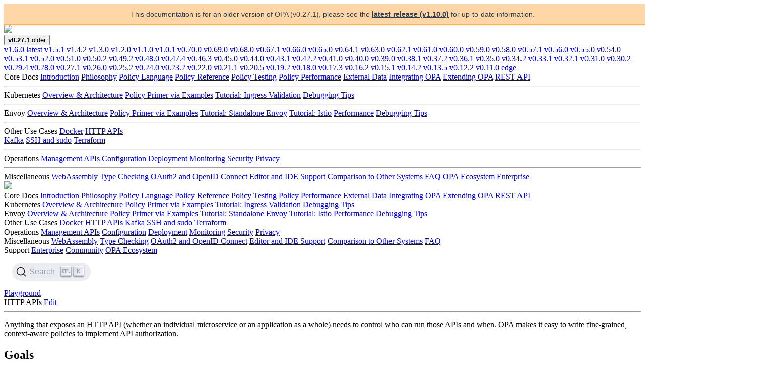

--- FILE ---
content_type: text/html; charset=UTF-8
request_url: https://v0-27-1--opa-docs.netlify.app/http-api-authorization/
body_size: 9568
content:
<!doctype html><html lang=en><head><meta charset=utf-8><meta http-equiv=x-ua-compatible content="IE=edge"><meta name=viewport content="initial-scale=1,maximum-scale=1,user-scalable=no"><meta name=description content="Policy-based control for cloud native environments"><meta property="og:title" content="HTTP APIs"><meta property="og:type" content="documentation"><meta property="og:url" content="/docs/v0.27.1/http-api-authorization/"><meta property="og:locale" content="en_US"><meta property="og:site_name" content="Open Policy Agent"><meta property="og:description" content="Policy-based control for cloud native environments"><meta name=og:type content="article"><meta name=og:image content="/img/logos/opa-horizontal-color.png"><meta name=og:image:alt content="Open Policy Agent project logo"><meta name=og:image:type content="image/png"><meta name=twitter:card content="summary"><meta name=twitter:site content="@OpenPolicyAgent"><meta name=twitter:creator content="@OpenPolicyAgent"><link rel="shortcut icon" href=/favicon.png type=image/x-icon><meta name=docsearch:language content="en"><meta name=docsearch:version content="v0.27.1"><meta name=generator content="Hugo 0.113.0"><title>Open Policy Agent | HTTP APIs</title><link rel=stylesheet href=https://cdnjs.cloudflare.com/ajax/libs/tocbot/4.7.0/tocbot.css><link rel=stylesheet href=/css/style.6bfc8ac65b350366ac556d88070754f8cd75095d9358a81278335facc4ec7e64.css integrity="sha256-a/yKxls1A2asVW2IBwdU+M11CV2TWKgSeDNfrMTsfmQ="><link rel=stylesheet href=https://cdn.jsdelivr.net/npm/@docsearch/css@3></head><body><div class=dashboard-wrapper><div class=dashboard><div class="dashboard-panel left has-background-white-bis is-hidden-touch"><div class="dashboard-panel-header has-text-centered"><div class=dashboard-panel-header-logo><a href=https://openpolicyagent.org><img src=/img/logos/opa-horizontal-color.png></a></div><div class="dropdown is-left"><div class=dropdown-trigger><button class="button is-dark" aria-haspopup=true aria-controls=dropdown-menu>
<span><strong>v0.27.1</strong></span>
<span class="tag latest-tag is-danger is-small has-text-weight-bold">older</span>
<span class="icon is-small"><i class="fas fa-angle-down" aria-hidden=true></i></span></button></div><div class=dropdown-menu><div class="dropdown-content has-text-left"><a href=https://v1-6-0--opa-docs.netlify.app/ class=dropdown-item>v1.6.0
<span class="tag latest-tag is-success is-small has-text-weight-bold">latest</span></a>
<a href=https://v1-5-1--opa-docs.netlify.app/ class=dropdown-item>v1.5.1</a>
<a href=https://v1-4-2--opa-docs.netlify.app/ class=dropdown-item>v1.4.2</a>
<a href=https://v1-3-0--opa-docs.netlify.app/ class=dropdown-item>v1.3.0</a>
<a href=https://v1-2-0--opa-docs.netlify.app/ class=dropdown-item>v1.2.0</a>
<a href=https://v1-1-0--opa-docs.netlify.app/ class=dropdown-item>v1.1.0</a>
<a href=https://v1-0-1--opa-docs.netlify.app/ class=dropdown-item>v1.0.1</a>
<a href=https://v0-70-0--opa-docs.netlify.app/ class=dropdown-item>v0.70.0</a>
<a href=https://v0-69-0--opa-docs.netlify.app/ class=dropdown-item>v0.69.0</a>
<a href=https://v0-68-0--opa-docs.netlify.app/ class=dropdown-item>v0.68.0</a>
<a href=https://v0-67-1--opa-docs.netlify.app/ class=dropdown-item>v0.67.1</a>
<a href=https://v0-66-0--opa-docs.netlify.app/ class=dropdown-item>v0.66.0</a>
<a href=https://v0-65-0--opa-docs.netlify.app/ class=dropdown-item>v0.65.0</a>
<a href=https://v0-64-1--opa-docs.netlify.app/ class=dropdown-item>v0.64.1</a>
<a href=https://v0-63-0--opa-docs.netlify.app/ class=dropdown-item>v0.63.0</a>
<a href=https://v0-62-1--opa-docs.netlify.app/ class=dropdown-item>v0.62.1</a>
<a href=https://v0-61-0--opa-docs.netlify.app/ class=dropdown-item>v0.61.0</a>
<a href=https://v0-60-0--opa-docs.netlify.app/ class=dropdown-item>v0.60.0</a>
<a href=https://v0-59-0--opa-docs.netlify.app/ class=dropdown-item>v0.59.0</a>
<a href=https://v0-58-0--opa-docs.netlify.app/ class=dropdown-item>v0.58.0</a>
<a href=https://v0-57-1--opa-docs.netlify.app/ class=dropdown-item>v0.57.1</a>
<a href=https://v0-56-0--opa-docs.netlify.app/ class=dropdown-item>v0.56.0</a>
<a href=https://v0-55-0--opa-docs.netlify.app/ class=dropdown-item>v0.55.0</a>
<a href=https://v0-54-0--opa-docs.netlify.app/ class=dropdown-item>v0.54.0</a>
<a href=https://v0-53-1--opa-docs.netlify.app/ class=dropdown-item>v0.53.1</a>
<a href=https://v0-52-0--opa-docs.netlify.app/ class=dropdown-item>v0.52.0</a>
<a href=https://v0-51-0--opa-docs.netlify.app/ class=dropdown-item>v0.51.0</a>
<a href=https://v0-50-2--opa-docs.netlify.app/ class=dropdown-item>v0.50.2</a>
<a href=https://v0-49-2--opa-docs.netlify.app/ class=dropdown-item>v0.49.2</a>
<a href=https://v0-48-0--opa-docs.netlify.app/ class=dropdown-item>v0.48.0</a>
<a href=https://v0-47-4--opa-docs.netlify.app/ class=dropdown-item>v0.47.4</a>
<a href=https://v0-46-3--opa-docs.netlify.app/ class=dropdown-item>v0.46.3</a>
<a href=https://v0-45-0--opa-docs.netlify.app/ class=dropdown-item>v0.45.0</a>
<a href=https://v0-44-0--opa-docs.netlify.app/ class=dropdown-item>v0.44.0</a>
<a href=https://v0-43-1--opa-docs.netlify.app/ class=dropdown-item>v0.43.1</a>
<a href=https://v0-42-2--opa-docs.netlify.app/ class=dropdown-item>v0.42.2</a>
<a href=https://v0-41-0--opa-docs.netlify.app/ class=dropdown-item>v0.41.0</a>
<a href=https://v0-40-0--opa-docs.netlify.app/ class=dropdown-item>v0.40.0</a>
<a href=https://v0-39-0--opa-docs.netlify.app/ class=dropdown-item>v0.39.0</a>
<a href=https://v0-38-1--opa-docs.netlify.app/ class=dropdown-item>v0.38.1</a>
<a href=https://v0-37-2--opa-docs.netlify.app/ class=dropdown-item>v0.37.2</a>
<a href=https://v0-36-1--opa-docs.netlify.app/ class=dropdown-item>v0.36.1</a>
<a href=https://v0-35-0--opa-docs.netlify.app/ class=dropdown-item>v0.35.0</a>
<a href=https://v0-34-2--opa-docs.netlify.app/ class=dropdown-item>v0.34.2</a>
<a href=https://v0-33-1--opa-docs.netlify.app/ class=dropdown-item>v0.33.1</a>
<a href=https://v0-32-1--opa-docs.netlify.app/ class=dropdown-item>v0.32.1</a>
<a href=https://v0-31-0--opa-docs.netlify.app/ class=dropdown-item>v0.31.0</a>
<a href=https://v0-30-2--opa-docs.netlify.app/ class=dropdown-item>v0.30.2</a>
<a href=https://v0-29-4--opa-docs.netlify.app/ class=dropdown-item>v0.29.4</a>
<a href=https://v0-28-0--opa-docs.netlify.app/ class=dropdown-item>v0.28.0</a>
<a href=https://v0-27-1--opa-docs.netlify.app/ class=dropdown-item>v0.27.1</a>
<a href=https://v0-26-0--opa-docs.netlify.app/ class=dropdown-item>v0.26.0</a>
<a href=https://v0-25-2--opa-docs.netlify.app/ class=dropdown-item>v0.25.2</a>
<a href=https://v0-24-0--opa-docs.netlify.app/ class=dropdown-item>v0.24.0</a>
<a href=https://v0-23-2--opa-docs.netlify.app/ class=dropdown-item>v0.23.2</a>
<a href=https://v0-22-0--opa-docs.netlify.app/ class=dropdown-item>v0.22.0</a>
<a href=https://v0-21-1--opa-docs.netlify.app/ class=dropdown-item>v0.21.1</a>
<a href=https://v0-20-5--opa-docs.netlify.app/ class=dropdown-item>v0.20.5</a>
<a href=https://v0-19-2--opa-docs.netlify.app/ class=dropdown-item>v0.19.2</a>
<a href=https://v0-18-0--opa-docs.netlify.app/ class=dropdown-item>v0.18.0</a>
<a href=https://v0-17-3--opa-docs.netlify.app/ class=dropdown-item>v0.17.3</a>
<a href=https://v0-16-2--opa-docs.netlify.app/ class=dropdown-item>v0.16.2</a>
<a href=https://v0-15-1--opa-docs.netlify.app/ class=dropdown-item>v0.15.1</a>
<a href=https://v0-14-2--opa-docs.netlify.app/ class=dropdown-item>v0.14.2</a>
<a href=https://v0-13-5--opa-docs.netlify.app/ class=dropdown-item>v0.13.5</a>
<a href=https://v0-12-2--opa-docs.netlify.app/ class=dropdown-item>v0.12.2</a>
<a href=https://v0-11-0--opa-docs.netlify.app/ class=dropdown-item>v0.11.0</a>
<a href=https://www.openpolicyagent.org/docs/edge/ class=dropdown-item>edge</a></div></div></div></div><div class="dashboard-panel-content is-scrollable"><span class=docs-nav-title>Core Docs</span>
<a class=docs-nav-item href=/docs/v0.27.1>Introduction</a>
<a class=docs-nav-item href=/docs/v0.27.1/philosophy/>Philosophy</a>
<a class=docs-nav-item href=/docs/v0.27.1/policy-language/>Policy Language</a>
<a class=docs-nav-item href=/docs/v0.27.1/policy-reference/>Policy Reference</a>
<a class=docs-nav-item href=/docs/v0.27.1/policy-testing/>Policy Testing</a>
<a class=docs-nav-item href=/docs/v0.27.1/policy-performance/>Policy Performance</a>
<a class=docs-nav-item href=/docs/v0.27.1/external-data/>External Data</a>
<a class=docs-nav-item href=/docs/v0.27.1/integration/>Integrating OPA</a>
<a class=docs-nav-item href=/docs/v0.27.1/extensions/>Extending OPA</a>
<a class=docs-nav-item href=/docs/v0.27.1/rest-api/>REST API</a><hr class=docs-nav-hr><span class=docs-nav-title>Kubernetes</span>
<a class=docs-nav-item href=/docs/v0.27.1/kubernetes-introduction/>Overview & Architecture</a>
<a class=docs-nav-item href=/docs/v0.27.1/kubernetes-primer/>Policy Primer via Examples</a>
<a class=docs-nav-item href=/docs/v0.27.1/kubernetes-tutorial/>Tutorial: Ingress Validation</a>
<a class=docs-nav-item href=/docs/v0.27.1/kubernetes-debugging/>Debugging Tips</a><hr class=docs-nav-hr><span class=docs-nav-title>Envoy</span>
<a class=docs-nav-item href=/docs/v0.27.1/envoy-introduction/>Overview & Architecture</a>
<a class=docs-nav-item href=/docs/v0.27.1/envoy-primer/>Policy Primer via Examples</a>
<a class=docs-nav-item href=/docs/v0.27.1/envoy-tutorial-standalone-envoy/>Tutorial: Standalone Envoy</a>
<a class=docs-nav-item href=/docs/v0.27.1/envoy-tutorial-istio/>Tutorial: Istio</a>
<a class=docs-nav-item href=/docs/v0.27.1/envoy-performance/>Performance</a>
<a class=docs-nav-item href=/docs/v0.27.1/envoy-debugging/>Debugging Tips</a><hr class=docs-nav-hr><span class=docs-nav-title>Other Use Cases</span>
<a class=docs-nav-item href=/docs/v0.27.1/docker-authorization/>Docker</a>
<a class="docs-nav-item is-active" href=/docs/v0.27.1/http-api-authorization/>HTTP APIs</a><div class=toc></div><a class=docs-nav-item href=/docs/v0.27.1/kafka-authorization/>Kafka</a>
<a class=docs-nav-item href=/docs/v0.27.1/ssh-and-sudo-authorization/>SSH and sudo</a>
<a class=docs-nav-item href=/docs/v0.27.1/terraform/>Terraform</a><hr class=docs-nav-hr><span class=docs-nav-title>Operations</span>
<a class=docs-nav-item href=/docs/v0.27.1/management/>Management APIs</a>
<a class=docs-nav-item href=/docs/v0.27.1/configuration/>Configuration</a>
<a class=docs-nav-item href=/docs/v0.27.1/deployments/>Deployment</a>
<a class=docs-nav-item href=/docs/v0.27.1/monitoring/>Monitoring</a>
<a class=docs-nav-item href=/docs/v0.27.1/security/>Security</a>
<a class=docs-nav-item href=/docs/v0.27.1/privacy/>Privacy</a><hr class=docs-nav-hr><span class=docs-nav-title>Miscellaneous</span>
<a class=docs-nav-item href=/docs/v0.27.1/wasm/>WebAssembly</a>
<a class=docs-nav-item href=/docs/v0.27.1/schemas/>Type Checking</a>
<a class=docs-nav-item href=/docs/v0.27.1/oauth-oidc/>OAuth2 and OpenID Connect</a>
<a class=docs-nav-item href=/docs/v0.27.1/editor-and-ide-support/>Editor and IDE Support</a>
<a class=docs-nav-item href=/docs/v0.27.1/comparison-to-other-systems/>Comparison to Other Systems</a>
<a class=docs-nav-item href=/docs/v0.27.1/faq/>FAQ</a>
<a class=docs-nav-item href=/ecosystem>OPA Ecosystem</a>
<a class=docs-nav-item href=/support>Enterprise</a></div></div><div class="dashboard-main is-scrollable"><nav class="navbar is-primary"><div class="navbar-brand is-hidden-desktop"><a class=navbar-item href><img src=/img/logos/opa-icon-white.png></a>
<a role=button class="navbar-burger burger" aria-label=menu aria-expanded=false data-target=mobile-menu><span aria-hidden=true></span>
<span aria-hidden=true></span>
<span aria-hidden=true></span></a></div><div class="navbar-menu is-hidden-desktop" id=mobile-menu><div class=navbar-start><span class="navbar-item is-size-5 has-text-weight-light is-uppercase">Core Docs</span>
<a class=navbar-item href=/docs/v0.27.1/>Introduction</a>
<a class=navbar-item href=/docs/v0.27.1/philosophy/>Philosophy</a>
<a class=navbar-item href=/docs/v0.27.1/policy-language/>Policy Language</a>
<a class=navbar-item href=/docs/v0.27.1/policy-reference/>Policy Reference</a>
<a class=navbar-item href=/docs/v0.27.1/policy-testing/>Policy Testing</a>
<a class=navbar-item href=/docs/v0.27.1/policy-performance/>Policy Performance</a>
<a class=navbar-item href=/docs/v0.27.1/external-data/>External Data</a>
<a class=navbar-item href=/docs/v0.27.1/integration/>Integrating OPA</a>
<a class=navbar-item href=/docs/v0.27.1/extensions/>Extending OPA</a>
<a class=navbar-item href=/docs/v0.27.1/rest-api/>REST API</a><br><span class="navbar-item is-size-5 has-text-weight-light is-uppercase">Kubernetes</span>
<a class=navbar-item href=/docs/v0.27.1/kubernetes-introduction/>Overview & Architecture</a>
<a class=navbar-item href=/docs/v0.27.1/kubernetes-primer/>Policy Primer via Examples</a>
<a class=navbar-item href=/docs/v0.27.1/kubernetes-tutorial/>Tutorial: Ingress Validation</a>
<a class=navbar-item href=/docs/v0.27.1/kubernetes-debugging/>Debugging Tips</a><br><span class="navbar-item is-size-5 has-text-weight-light is-uppercase">Envoy</span>
<a class=navbar-item href=/docs/v0.27.1/envoy-introduction/>Overview & Architecture</a>
<a class=navbar-item href=/docs/v0.27.1/envoy-primer/>Policy Primer via Examples</a>
<a class=navbar-item href=/docs/v0.27.1/envoy-tutorial-standalone-envoy/>Tutorial: Standalone Envoy</a>
<a class=navbar-item href=/docs/v0.27.1/envoy-tutorial-istio/>Tutorial: Istio</a>
<a class=navbar-item href=/docs/v0.27.1/envoy-performance/>Performance</a>
<a class=navbar-item href=/docs/v0.27.1/envoy-debugging/>Debugging Tips</a><br><span class="navbar-item is-size-5 has-text-weight-light is-uppercase">Other Use Cases</span>
<a class=navbar-item href=/docs/v0.27.1/docker-authorization/>Docker</a>
<a class=navbar-item href=/docs/v0.27.1/http-api-authorization/>HTTP APIs</a>
<a class=navbar-item href=/docs/v0.27.1/kafka-authorization/>Kafka</a>
<a class=navbar-item href=/docs/v0.27.1/ssh-and-sudo-authorization/>SSH and sudo</a>
<a class=navbar-item href=/docs/v0.27.1/terraform/>Terraform</a><br><span class="navbar-item is-size-5 has-text-weight-light is-uppercase">Operations</span>
<a class=navbar-item href=/docs/v0.27.1/management/>Management APIs</a>
<a class=navbar-item href=/docs/v0.27.1/configuration/>Configuration</a>
<a class=navbar-item href=/docs/v0.27.1/deployments/>Deployment</a>
<a class=navbar-item href=/docs/v0.27.1/monitoring/>Monitoring</a>
<a class=navbar-item href=/docs/v0.27.1/security/>Security</a>
<a class=navbar-item href=/docs/v0.27.1/privacy/>Privacy</a><br><span class="navbar-item is-size-5 has-text-weight-light is-uppercase">Miscellaneous</span>
<a class=navbar-item href=/docs/v0.27.1/wasm/>WebAssembly</a>
<a class=navbar-item href=/docs/v0.27.1/schemas/>Type Checking</a>
<a class=navbar-item href=/docs/v0.27.1/oauth-oidc/>OAuth2 and OpenID Connect</a>
<a class=navbar-item href=/docs/v0.27.1/editor-and-ide-support/>Editor and IDE Support</a>
<a class=navbar-item href=/docs/v0.27.1/comparison-to-other-systems/>Comparison to Other Systems</a>
<a class=navbar-item href=/docs/v0.27.1/faq/>FAQ</a><br><span class="navbar-item is-size-5 has-text-weight-light is-uppercase">Support</span>
<a class=navbar-item href=/support>Enterprise</a>
<a class=navbar-item href=/community>Community</a>
<a class=navbar-item href=/ecosystem>OPA Ecosystem</a></div><div class=navbar-end><div class=navbar-item><div class=buttons><a class="button is-primary" href=https://github.com/open-policy-agent/opa target=_blank><span class="icon has-text-white-bis"><i class="fab fa-github"></i></span></a>
<a class="button is-primary" href=https://github.com/open-policy-agent/feedback/discussions target=_blank><span class="icon has-text-white-bis"><i class="fas fa-comments"></i></span></a>
<a class="button is-primary" href=https://twitter.com/OpenPolicyAgent target=_blank><span class="icon has-text-white-bis"><i class="fab fa-twitter"></i></span></a>
<a class="button is-primary" href=https://blog.openpolicyagent.org target=_blank><span class="icon has-text-white-bis"><i class="fab fa-medium"></i></span></a>
<a class="button is-primary" href=https://inviter.co/opa target=_blank><span class="icon has-text-white-bis"><i class="fab fa-slack"></i></span></a></div></div></div></div><div class=navbar-menu><div class=navbar-end><div class=navbar-item><p class="control has-icons-right"><div id=docsearch></div><span class="icon is-small is-right"><icon></span></p></div><div class=navbar-item><a class="button is-success has-text-weight-semibold" href=https://play.openpolicyagent.org/ target=_blank title=Playground>Playground</a></div><a class=navbar-item href=https://github.com/open-policy-agent/opa target=_blank title=GitHub><span class="icon has-text-white-bis"><i class="fab fa-github"></i></span></a>
<a class=navbar-item href=https://github.com/open-policy-agent/feedback/discussions target=_blank title="GitHub Discussions"><span class="icon has-text-white-bis"><i class="fas fa-comments"></i></span></a>
<a class=navbar-item href=https://twitter.com/OpenPolicyAgent target=_blank title=Twitter><span class="icon has-text-white-bis"><i class="fab fa-twitter"></i></span></a>
<a class=navbar-item href=https://blog.openpolicyagent.org target=_blank title=Medium><span class="icon has-text-white-bis"><i class="fab fa-medium"></i></span></a>
<a class=navbar-item href=https://inviter.co/opa target=_blank title=Slack><span class="icon has-text-white-bis"><i class="fab fa-slack"></i></span></a></div></div></nav><article class=article><div class=container><section class=hero><div class=hero-body><span class="title is-size-1 is-size-2-mobile">HTTP APIs</span>
<span class="icon has-text-white-bis is-size-4 is-size-5-mobile icon-edit"><a href=https://github.com/open-policy-agent/opa/edit/main/docs/content/http-api-authorization.md target=_blank><i class="fab fa-github"></i>
<span>Edit</span></a></span><hr></div></section><section class=section><div class=content><p>Anything that exposes an HTTP API (whether an individual microservice or an application as a whole) needs to control who can run those APIs and when. OPA makes it easy to write fine-grained, context-aware policies to implement API authorization.</p><h2 id=goals>Goals</h2><p>In this tutorial, you&rsquo;ll use a simple HTTP web server that accepts any HTTP GET
request that you issue and echoes the OPA decision back as text. Both OPA and
the web server will be run as containers.</p><p>For this tutorial, our desired policy is:</p><ul><li>People can see their own salaries (<code>GET /finance/salary/{user}</code> is permitted for <code>{user}</code>)</li><li>A manager can see their direct reports&rsquo; salaries (<code>GET /finance/salary/{user}</code> is permitted for <code>{user}</code>&rsquo;s manager)</li></ul><h2 id=prerequisites>Prerequisites</h2><p>This tutorial requires <a href=https://docs.docker.com/compose/install/>Docker Compose</a> to run a demo web server along with OPA.</p><h2 id=steps>Steps</h2><h3 id=1-bootstrap-the-tutorial-environment-using-docker-compose>1. Bootstrap the tutorial environment using Docker Compose.</h3><p>First, create a <code>docker-compose.yml</code> file that runs OPA and the demo web server.</p><p><strong>docker-compose.yml</strong>:</p><div class=highlight><pre tabindex=0 style=background-color:#f8f8f8;-moz-tab-size:4;-o-tab-size:4;tab-size:4><code class=language-yaml data-lang=yaml><span style=display:flex><span><span style=color:#204a87;font-weight:700>version</span><span style=color:#000;font-weight:700>:</span><span style=color:#f8f8f8;text-decoration:underline> </span><span style=color:#4e9a06>&#39;2&#39;</span><span style=color:#f8f8f8;text-decoration:underline>
</span></span></span><span style=display:flex><span><span style=color:#f8f8f8;text-decoration:underline></span><span style=color:#204a87;font-weight:700>services</span><span style=color:#000;font-weight:700>:</span><span style=color:#f8f8f8;text-decoration:underline>
</span></span></span><span style=display:flex><span><span style=color:#f8f8f8;text-decoration:underline>  </span><span style=color:#204a87;font-weight:700>opa</span><span style=color:#000;font-weight:700>:</span><span style=color:#f8f8f8;text-decoration:underline>
</span></span></span><span style=display:flex><span><span style=color:#f8f8f8;text-decoration:underline>    </span><span style=color:#204a87;font-weight:700>image</span><span style=color:#000;font-weight:700>:</span><span style=color:#f8f8f8;text-decoration:underline> </span><span style=color:#000>openpolicyagent/opa:0.27.1</span><span style=color:#f8f8f8;text-decoration:underline>
</span></span></span><span style=display:flex><span><span style=color:#f8f8f8;text-decoration:underline>    </span><span style=color:#204a87;font-weight:700>ports</span><span style=color:#000;font-weight:700>:</span><span style=color:#f8f8f8;text-decoration:underline>
</span></span></span><span style=display:flex><span><span style=color:#f8f8f8;text-decoration:underline>      </span>- <span style=color:#0000cf;font-weight:700>8181</span><span style=color:#000;font-weight:700>:</span><span style=color:#0000cf;font-weight:700>8181</span><span style=color:#f8f8f8;text-decoration:underline>
</span></span></span><span style=display:flex><span><span style=color:#f8f8f8;text-decoration:underline>    </span><span style=color:#8f5902;font-style:italic># WARNING: OPA is NOT running with an authorization policy configured. This</span><span style=color:#f8f8f8;text-decoration:underline>
</span></span></span><span style=display:flex><span><span style=color:#f8f8f8;text-decoration:underline>    </span><span style=color:#8f5902;font-style:italic># means that clients can read and write policies in OPA. If you are</span><span style=color:#f8f8f8;text-decoration:underline>
</span></span></span><span style=display:flex><span><span style=color:#f8f8f8;text-decoration:underline>    </span><span style=color:#8f5902;font-style:italic># deploying OPA in an insecure environment, be sure to configure</span><span style=color:#f8f8f8;text-decoration:underline>
</span></span></span><span style=display:flex><span><span style=color:#f8f8f8;text-decoration:underline>    </span><span style=color:#8f5902;font-style:italic># authentication and authorization on the daemon. See the Security page for</span><span style=color:#f8f8f8;text-decoration:underline>
</span></span></span><span style=display:flex><span><span style=color:#f8f8f8;text-decoration:underline>    </span><span style=color:#8f5902;font-style:italic># details: https://www.openpolicyagent.org/docs/security.html.</span><span style=color:#f8f8f8;text-decoration:underline>
</span></span></span><span style=display:flex><span><span style=color:#f8f8f8;text-decoration:underline>    </span><span style=color:#204a87;font-weight:700>command</span><span style=color:#000;font-weight:700>:</span><span style=color:#f8f8f8;text-decoration:underline>
</span></span></span><span style=display:flex><span><span style=color:#f8f8f8;text-decoration:underline>      </span>- <span style=color:#4e9a06>&#34;run&#34;</span><span style=color:#f8f8f8;text-decoration:underline>
</span></span></span><span style=display:flex><span><span style=color:#f8f8f8;text-decoration:underline>      </span>- <span style=color:#4e9a06>&#34;--server&#34;</span><span style=color:#f8f8f8;text-decoration:underline>
</span></span></span><span style=display:flex><span><span style=color:#f8f8f8;text-decoration:underline>      </span>- <span style=color:#4e9a06>&#34;--log-format=json-pretty&#34;</span><span style=color:#f8f8f8;text-decoration:underline>
</span></span></span><span style=display:flex><span><span style=color:#f8f8f8;text-decoration:underline>      </span>- <span style=color:#4e9a06>&#34;--set=decision_logs.console=true&#34;</span><span style=color:#f8f8f8;text-decoration:underline>
</span></span></span><span style=display:flex><span><span style=color:#f8f8f8;text-decoration:underline>  </span><span style=color:#204a87;font-weight:700>api_server</span><span style=color:#000;font-weight:700>:</span><span style=color:#f8f8f8;text-decoration:underline>
</span></span></span><span style=display:flex><span><span style=color:#f8f8f8;text-decoration:underline>    </span><span style=color:#204a87;font-weight:700>image</span><span style=color:#000;font-weight:700>:</span><span style=color:#f8f8f8;text-decoration:underline> </span><span style=color:#000>openpolicyagent/demo-restful-api:0.2</span><span style=color:#f8f8f8;text-decoration:underline>
</span></span></span><span style=display:flex><span><span style=color:#f8f8f8;text-decoration:underline>    </span><span style=color:#204a87;font-weight:700>ports</span><span style=color:#000;font-weight:700>:</span><span style=color:#f8f8f8;text-decoration:underline>
</span></span></span><span style=display:flex><span><span style=color:#f8f8f8;text-decoration:underline>      </span>- <span style=color:#0000cf;font-weight:700>5000</span><span style=color:#000;font-weight:700>:</span><span style=color:#0000cf;font-weight:700>5000</span><span style=color:#f8f8f8;text-decoration:underline>
</span></span></span><span style=display:flex><span><span style=color:#f8f8f8;text-decoration:underline>    </span><span style=color:#204a87;font-weight:700>environment</span><span style=color:#000;font-weight:700>:</span><span style=color:#f8f8f8;text-decoration:underline>
</span></span></span><span style=display:flex><span><span style=color:#f8f8f8;text-decoration:underline>      </span>- <span style=color:#000>OPA_ADDR=http://opa:8181</span><span style=color:#f8f8f8;text-decoration:underline>
</span></span></span><span style=display:flex><span><span style=color:#f8f8f8;text-decoration:underline>      </span>- <span style=color:#000>POLICY_PATH=/v1/data/httpapi/authz</span><span style=color:#f8f8f8;text-decoration:underline>
</span></span></span></code></pre></div><p>Then run <code>docker-compose</code> to pull and run the containers.</p><div class=highlight><pre tabindex=0 style=background-color:#f8f8f8;-moz-tab-size:4;-o-tab-size:4;tab-size:4><code class=language-shell data-lang=shell><span style=display:flex><span>docker-compose -f docker-compose.yml up
</span></span></code></pre></div><p>Every time the demo web server receives an HTTP request, it
asks OPA to decide whether an HTTP API is authorized or not
using a single RESTful API call. An example code is <a href=https://github.com/open-policy-agent/contrib/blob/master/api_authz/docker/echo_server.py>here</a>,
but the crux of the (Python) code is shown below.</p><div class=highlight><pre tabindex=0 style=background-color:#f8f8f8;-moz-tab-size:4;-o-tab-size:4;tab-size:4><code class=language-python data-lang=python><span style=display:flex><span>
</span></span><span style=display:flex><span><span style=color:#8f5902;font-style:italic># Grab basic information. We assume user is passed on a form.</span>
</span></span><span style=display:flex><span><span style=color:#000>http_api_user</span> <span style=color:#ce5c00;font-weight:700>=</span> <span style=color:#000>request</span><span style=color:#ce5c00;font-weight:700>.</span><span style=color:#000>form</span><span style=color:#000;font-weight:700>[</span><span style=color:#4e9a06>&#39;user&#39;</span><span style=color:#000;font-weight:700>]</span>
</span></span><span style=display:flex><span>
</span></span><span style=display:flex><span><span style=color:#8f5902;font-style:italic># Get the path as a list (removing leading and trailing /)</span>
</span></span><span style=display:flex><span><span style=color:#8f5902;font-style:italic># Example: &#34;/finance/salary/&#34; will become [&#34;finance&#34;, &#34;salary&#34;]</span>
</span></span><span style=display:flex><span><span style=color:#000>http_api_path_list</span> <span style=color:#ce5c00;font-weight:700>=</span> <span style=color:#000>request</span><span style=color:#ce5c00;font-weight:700>.</span><span style=color:#000>path</span><span style=color:#ce5c00;font-weight:700>.</span><span style=color:#000>strip</span><span style=color:#000;font-weight:700>(</span><span style=color:#4e9a06>&#34;/&#34;</span><span style=color:#000;font-weight:700>)</span><span style=color:#ce5c00;font-weight:700>.</span><span style=color:#000>split</span><span style=color:#000;font-weight:700>(</span><span style=color:#4e9a06>&#34;/&#34;</span><span style=color:#000;font-weight:700>)</span>
</span></span><span style=display:flex><span>
</span></span><span style=display:flex><span><span style=color:#000>input_dict</span> <span style=color:#ce5c00;font-weight:700>=</span> <span style=color:#000;font-weight:700>{</span>  <span style=color:#8f5902;font-style:italic># create input to hand to OPA</span>
</span></span><span style=display:flex><span>    <span style=color:#4e9a06>&#34;input&#34;</span><span style=color:#000;font-weight:700>:</span> <span style=color:#000;font-weight:700>{</span>
</span></span><span style=display:flex><span>        <span style=color:#4e9a06>&#34;user&#34;</span><span style=color:#000;font-weight:700>:</span> <span style=color:#000>http_api_user</span><span style=color:#000;font-weight:700>,</span>
</span></span><span style=display:flex><span>        <span style=color:#4e9a06>&#34;path&#34;</span><span style=color:#000;font-weight:700>:</span> <span style=color:#000>http_api_path_list</span><span style=color:#000;font-weight:700>,</span> <span style=color:#8f5902;font-style:italic># Ex: [&#34;finance&#34;, &#34;salary&#34;, &#34;alice&#34;]</span>
</span></span><span style=display:flex><span>        <span style=color:#4e9a06>&#34;method&#34;</span><span style=color:#000;font-weight:700>:</span> <span style=color:#000>request</span><span style=color:#ce5c00;font-weight:700>.</span><span style=color:#000>method</span>  <span style=color:#8f5902;font-style:italic># HTTP verb, e.g. GET, POST, PUT, ...</span>
</span></span><span style=display:flex><span>    <span style=color:#000;font-weight:700>}</span>
</span></span><span style=display:flex><span><span style=color:#000;font-weight:700>}</span>
</span></span><span style=display:flex><span><span style=color:#8f5902;font-style:italic># ask OPA for a policy decision</span>
</span></span><span style=display:flex><span><span style=color:#8f5902;font-style:italic># (in reality OPA URL would be constructed from environment)</span>
</span></span><span style=display:flex><span><span style=color:#000>rsp</span> <span style=color:#ce5c00;font-weight:700>=</span> <span style=color:#000>requests</span><span style=color:#ce5c00;font-weight:700>.</span><span style=color:#000>post</span><span style=color:#000;font-weight:700>(</span><span style=color:#4e9a06>&#34;http://127.0.0.1:8181/v1/data/httpapi/authz&#34;</span><span style=color:#000;font-weight:700>,</span> <span style=color:#000>json</span><span style=color:#ce5c00;font-weight:700>=</span><span style=color:#000>input_dict</span><span style=color:#000;font-weight:700>)</span>
</span></span><span style=display:flex><span><span style=color:#204a87;font-weight:700>if</span> <span style=color:#000>rsp</span><span style=color:#ce5c00;font-weight:700>.</span><span style=color:#000>json</span><span style=color:#000;font-weight:700>()[</span><span style=color:#4e9a06>&#34;allow&#34;</span><span style=color:#000;font-weight:700>]:</span>
</span></span><span style=display:flex><span>  <span style=color:#8f5902;font-style:italic># HTTP API allowed</span>
</span></span><span style=display:flex><span><span style=color:#204a87;font-weight:700>else</span><span style=color:#000;font-weight:700>:</span>
</span></span><span style=display:flex><span>  <span style=color:#8f5902;font-style:italic># HTTP API denied</span>
</span></span></code></pre></div><h3 id=2-load-a-policy-into-opa>2. Load a policy into OPA.</h3><p>In another terminal, create a policy that allows users to
request their own salary as well as the salary of their direct subordinates.</p><p><strong>example.rego</strong>:</p><pre tabindex=0><code class=language-live:example:module:openable data-lang=live:example:module:openable>package httpapi.authz

# bob is alice&#39;s manager, and betty is charlie&#39;s.
subordinates = {&#34;alice&#34;: [], &#34;charlie&#34;: [], &#34;bob&#34;: [&#34;alice&#34;], &#34;betty&#34;: [&#34;charlie&#34;]}

# HTTP API request
import input

default allow = false

# Allow users to get their own salaries.
allow {
  some username
  input.method == &#34;GET&#34;
  input.path = [&#34;finance&#34;, &#34;salary&#34;, username]
  input.user == username
}

# Allow managers to get their subordinates&#39; salaries.
allow {
  some username
  input.method == &#34;GET&#34;
  input.path = [&#34;finance&#34;, &#34;salary&#34;, username]
  subordinates[input.user][_] == username
}
</code></pre><p>Then load the policy via OPA&rsquo;s REST API.</p><div class=highlight><pre tabindex=0 style=background-color:#f8f8f8;-moz-tab-size:4;-o-tab-size:4;tab-size:4><code class=language-shell data-lang=shell><span style=display:flex><span>curl -X PUT --data-binary @example.rego <span style=color:#4e9a06>\
</span></span></span><span style=display:flex><span><span style=color:#4e9a06></span>  localhost:8181/v1/policies/example
</span></span></code></pre></div><h3 id=3-check-that-alice-can-see-her-own-salary>3. Check that <code>alice</code> can see her own salary.</h3><p>The following command will succeed.</p><div class=highlight><pre tabindex=0 style=background-color:#f8f8f8;-moz-tab-size:4;-o-tab-size:4;tab-size:4><code class=language-shell data-lang=shell><span style=display:flex><span>curl --user alice:password localhost:5000/finance/salary/alice
</span></span></code></pre></div><p>The webserver queries OPA to authorize the request. In the query, the webserver
includes JSON data describing the incoming request.</p><pre tabindex=0><code class=language-live:example:input data-lang=live:example:input>{
  &#34;method&#34;: &#34;GET&#34;,
  &#34;path&#34;: [&#34;finance&#34;, &#34;salary&#34;, &#34;alice&#34;],
  &#34;user&#34;: &#34;alice&#34;
}
</code></pre><p>When the webserver queries OPA it asks for a specific policy decision. In this
case, the integration is hardcoded to ask for <code>/v1/data/httpapi/authz</code>. OPA
translates this URL path into a query:</p><pre tabindex=0><code class=language-live:example:query data-lang=live:example:query>data.httpapi.authz
</code></pre><p>The answer returned by OPA for the input above is:</p><pre tabindex=0><code class=language-live:example:output data-lang=live:example:output></code></pre><h3 id=4-check-that-bob-can-see-alices-salary-because-bob-is-alices-manager>4. Check that <code>bob</code> can see <code>alice</code>&rsquo;s salary (because <code>bob</code> is <code>alice</code>&rsquo;s manager.)</h3><div class=highlight><pre tabindex=0 style=background-color:#f8f8f8;-moz-tab-size:4;-o-tab-size:4;tab-size:4><code class=language-shell data-lang=shell><span style=display:flex><span>curl --user bob:password localhost:5000/finance/salary/alice
</span></span></code></pre></div><h3 id=5-check-that-bob-cannot-see-charlies-salary>5. Check that <code>bob</code> CANNOT see <code>charlie</code>&rsquo;s salary.</h3><p><code>bob</code> is not <code>charlie</code>&rsquo;s manager, so the following command will fail.</p><div class=highlight><pre tabindex=0 style=background-color:#f8f8f8;-moz-tab-size:4;-o-tab-size:4;tab-size:4><code class=language-shell data-lang=shell><span style=display:flex><span>curl --user bob:password localhost:5000/finance/salary/charlie
</span></span></code></pre></div><h3 id=6-change-the-policy>6. Change the policy.</h3><p>Suppose the organization now includes an HR department. The organization wants
members of HR to be able to see any salary. Let&rsquo;s extend the policy to handle
this.</p><p><strong>example-hr.rego</strong>:</p><pre tabindex=0><code class=language-live:hr_example:module:read_only,openable data-lang=live:hr_example:module:read_only,openable>package httpapi.authz

import input

# Allow HR members to get anyone&#39;s salary.
allow {
  input.method == &#34;GET&#34;
  input.path = [&#34;finance&#34;, &#34;salary&#34;, _]
  input.user == hr[_]
}

# David is the only member of HR.
hr = [
  &#34;david&#34;,
]
</code></pre><p>Upload the new policy to OPA.</p><div class=highlight><pre tabindex=0 style=background-color:#f8f8f8;-moz-tab-size:4;-o-tab-size:4;tab-size:4><code class=language-shell data-lang=shell><span style=display:flex><span>curl -X PUT --data-binary @example-hr.rego <span style=color:#4e9a06>\
</span></span></span><span style=display:flex><span><span style=color:#4e9a06></span>  http://localhost:8181/v1/policies/example-hr
</span></span></code></pre></div><p>For the sake of the tutorial we included <code>manager_of</code> and <code>hr</code> data directly
inside the policies. In real-world scenarios that information would be imported
from external data sources.</p><h3 id=7-check-that-the-new-policy-works>7. Check that the new policy works.</h3><p>Check that <code>david</code> can see anyone&rsquo;s salary.</p><div class=highlight><pre tabindex=0 style=background-color:#f8f8f8;-moz-tab-size:4;-o-tab-size:4;tab-size:4><code class=language-shell data-lang=shell><span style=display:flex><span>curl --user david:password localhost:5000/finance/salary/alice
</span></span><span style=display:flex><span>curl --user david:password localhost:5000/finance/salary/bob
</span></span><span style=display:flex><span>curl --user david:password localhost:5000/finance/salary/charlie
</span></span><span style=display:flex><span>curl --user david:password localhost:5000/finance/salary/david
</span></span></code></pre></div><h3 id=8-optional-use-json-web-tokens-to-communicate-policy-data>8. (Optional) Use JSON Web Tokens to communicate policy data.</h3><p>OPA supports the parsing of JSON Web Tokens via the builtin function <code>io.jwt.decode</code>.
To get a sense of one way the subordinate and HR data might be communicated in the
real world, let&rsquo;s try a similar exercise utilizing the JWT utilities of OPA.</p><p>Shut down your <code>docker-compose</code> instance from before with <code>^C</code> and then restart it to
ensure you are working with a fresh instance of OPA.</p><p><strong>example.rego</strong>:</p><pre tabindex=0><code class=language-live:jwt_example:module:openable data-lang=live:jwt_example:module:openable>package httpapi.authz

default allow = false

# Allow users to get their own salaries.
allow {
  some username
  input.method == &#34;GET&#34;
  input.path = [&#34;finance&#34;, &#34;salary&#34;, username]
  token.payload.user == username
  user_owns_token
}

# Allow managers to get their subordinate&#39; salaries.
allow {
  some username
  input.method == &#34;GET&#34;
  input.path = [&#34;finance&#34;, &#34;salary&#34;, username]
  token.payload.subordinates[_] == username
  user_owns_token
}

# Allow HR members to get anyone&#39;s salary.
allow {
  input.method == &#34;GET&#34;
  input.path = [&#34;finance&#34;, &#34;salary&#34;, _]
  token.payload.hr == true
  user_owns_token
}

# Ensure that the token was issued to the user supplying it.
user_owns_token { input.user == token.payload.azp }

# Helper to get the token payload.
token = {&#34;payload&#34;: payload} {
  [header, payload, signature] := io.jwt.decode(input.token)
}
</code></pre><pre tabindex=0><code class=language-live:jwt_example:input:hidden data-lang=live:jwt_example:input:hidden>{
  &#34;token&#34;: &#34;eyJhbGciOiJIUzI1NiIsInR5cCI6IkpXVCJ9.eyJ1c2VyIjoiYWxpY2UiLCJhenAiOiJhbGljZSIsInN1Ym9yZGluYXRlcyI6W10sImhyIjpmYWxzZX0.rz3jTY033z-NrKfwrK89_dcLF7TN4gwCMj-fVBDyLoM&#34;,
  &#34;method&#34;: &#34;GET&#34;,
  &#34;path&#34;: [&#34;finance&#34;, &#34;salary&#34;, &#34;alice&#34;],
  &#34;user&#34;: &#34;alice&#34;
</code></pre><p>And load it into OPA:</p><div class=highlight><pre tabindex=0 style=background-color:#f8f8f8;-moz-tab-size:4;-o-tab-size:4;tab-size:4><code class=language-shell data-lang=shell><span style=display:flex><span>curl -X PUT --data-binary @example.rego <span style=color:#4e9a06>\
</span></span></span><span style=display:flex><span><span style=color:#4e9a06></span>  localhost:8181/v1/policies/example
</span></span></code></pre></div><p>For convenience, we&rsquo;ll want to store user tokens in environment variables (they&rsquo;re really long).</p><div class=highlight><pre tabindex=0 style=background-color:#f8f8f8;-moz-tab-size:4;-o-tab-size:4;tab-size:4><code class=language-shell data-lang=shell><span style=display:flex><span><span style=color:#204a87>export</span> <span style=color:#000>ALICE_TOKEN</span><span style=color:#ce5c00;font-weight:700>=</span><span style=color:#4e9a06>&#34;eyJhbGciOiJIUzI1NiIsInR5cCI6IkpXVCJ9.eyJ1c2VyIjoiYWxpY2UiLCJhenAiOiJhbGljZSIsInN1Ym9yZGluYXRlcyI6W10sImhyIjpmYWxzZX0.rz3jTY033z-NrKfwrK89_dcLF7TN4gwCMj-fVBDyLoM&#34;</span>
</span></span><span style=display:flex><span><span style=color:#204a87>export</span> <span style=color:#000>BOB_TOKEN</span><span style=color:#ce5c00;font-weight:700>=</span><span style=color:#4e9a06>&#34;eyJhbGciOiJIUzI1NiIsInR5cCI6IkpXVCJ9.eyJ1c2VyIjoiYm9iIiwiYXpwIjoiYm9iIiwic3Vib3JkaW5hdGVzIjpbImFsaWNlIl0sImhyIjpmYWxzZX0.n_lXN4H8UXGA_fXTbgWRx8b40GXpAGQHWluiYVI9qf0&#34;</span>
</span></span><span style=display:flex><span><span style=color:#204a87>export</span> <span style=color:#000>CHARLIE_TOKEN</span><span style=color:#ce5c00;font-weight:700>=</span><span style=color:#4e9a06>&#34;eyJhbGciOiJIUzI1NiIsInR5cCI6IkpXVCJ9.eyJ1c2VyIjoiY2hhcmxpZSIsImF6cCI6ImNoYXJsaWUiLCJzdWJvcmRpbmF0ZXMiOltdLCJociI6ZmFsc2V9.EZd_y_RHUnrCRMuauY7y5a1yiwdUHKRjm9xhVtjNALo&#34;</span>
</span></span><span style=display:flex><span><span style=color:#204a87>export</span> <span style=color:#000>BETTY_TOKEN</span><span style=color:#ce5c00;font-weight:700>=</span><span style=color:#4e9a06>&#34;eyJhbGciOiJIUzI1NiIsInR5cCI6IkpXVCJ9.eyJ1c2VyIjoiYmV0dHkiLCJhenAiOiJiZXR0eSIsInN1Ym9yZGluYXRlcyI6WyJjaGFybGllIl0sImhyIjpmYWxzZX0.TGCS6pTzjrs3nmALSOS7yiLO9Bh9fxzDXEDiq1LIYtE&#34;</span>
</span></span><span style=display:flex><span><span style=color:#204a87>export</span> <span style=color:#000>DAVID_TOKEN</span><span style=color:#ce5c00;font-weight:700>=</span><span style=color:#4e9a06>&#34;eyJhbGciOiJIUzI1NiIsInR5cCI6IkpXVCJ9.eyJ1c2VyIjoiZGF2aWQiLCJhenAiOiJkYXZpZCIsInN1Ym9yZGluYXRlcyI6W10sImhyIjp0cnVlfQ.Q6EiWzU1wx1g6sdWQ1r4bxT1JgSHUpVXpINMqMaUDMU&#34;</span>
</span></span></code></pre></div><p>These tokens encode the same information as the policies we did before (<code>bob</code> is <code>alice</code>&rsquo;s manager, <code>betty</code> is <code>charlie</code>&rsquo;s, <code>david</code> is the only HR member, etc).
If you want to inspect their contents, start up the OPA REPL and execute <code>io.jwt.decode(&lt;token here>, [header, payload, signature])</code> or open the example above in the Playground.</p><p>Let&rsquo;s try a few queries (note: you may need to escape the <code>?</code> characters in the queries for your shell):</p><p>Check that <code>charlie</code> can&rsquo;t see <code>bob</code>&rsquo;s salary.</p><div class=highlight><pre tabindex=0 style=background-color:#f8f8f8;-moz-tab-size:4;-o-tab-size:4;tab-size:4><code class=language-shell data-lang=shell><span style=display:flex><span>curl --user charlie:password <span style=color:#4e9a06>&#34;localhost:5000/finance/salary/bob?token=</span><span style=color:#000>$CHARLIE_TOKEN</span><span style=color:#4e9a06>&#34;</span>
</span></span></code></pre></div><p>Check that <code>charlie</code> can&rsquo;t pretend to be <code>bob</code> to see <code>alice</code>&rsquo;s salary.</p><div class=highlight><pre tabindex=0 style=background-color:#f8f8f8;-moz-tab-size:4;-o-tab-size:4;tab-size:4><code class=language-shell data-lang=shell><span style=display:flex><span>curl --user charlie:password <span style=color:#4e9a06>&#34;localhost:5000/finance/salary/alice?token=</span><span style=color:#000>$BOB_TOKEN</span><span style=color:#4e9a06>&#34;</span>
</span></span></code></pre></div><p>Check that <code>david</code> can see <code>betty</code>&rsquo;s salary.</p><div class=highlight><pre tabindex=0 style=background-color:#f8f8f8;-moz-tab-size:4;-o-tab-size:4;tab-size:4><code class=language-shell data-lang=shell><span style=display:flex><span>curl --user david:password <span style=color:#4e9a06>&#34;localhost:5000/finance/salary/betty?token=</span><span style=color:#000>$DAVID_TOKEN</span><span style=color:#4e9a06>&#34;</span>
</span></span></code></pre></div><p>Check that <code>bob</code> can see <code>alice</code>&rsquo;s salary.</p><div class=highlight><pre tabindex=0 style=background-color:#f8f8f8;-moz-tab-size:4;-o-tab-size:4;tab-size:4><code class=language-shell data-lang=shell><span style=display:flex><span>curl --user bob:password <span style=color:#4e9a06>&#34;localhost:5000/finance/salary/alice?token=</span><span style=color:#000>$BOB_TOKEN</span><span style=color:#4e9a06>&#34;</span>
</span></span></code></pre></div><p>Check that <code>alice</code> can see her own salary.</p><div class=highlight><pre tabindex=0 style=background-color:#f8f8f8;-moz-tab-size:4;-o-tab-size:4;tab-size:4><code class=language-shell data-lang=shell><span style=display:flex><span>curl --user alice:password <span style=color:#4e9a06>&#34;localhost:5000/finance/salary/alice?token=</span><span style=color:#000>$ALICE_TOKEN</span><span style=color:#4e9a06>&#34;</span>
</span></span></code></pre></div><h2 id=wrap-up>Wrap Up</h2><p>Congratulations for finishing the tutorial!</p><p>You learned a number of things about API authorization with OPA:</p><ul><li>OPA gives you fine-grained policy control over APIs once you set up the
server to ask OPA for authorization.</li><li>You write allow/deny policies to control which APIs can be executed by whom.</li><li>You can import external data into OPA and write policies that depend on
that data.</li><li>You can use OPA data structures to define abstractions over your data.</li></ul><p>The code for this tutorial can be found in the
<a href=https://github.com/open-policy-agent/contrib>open-policy-agent/contrib</a>
repository.</p></div><style>.feedback--answer{display:inline-block}.feedback--answer-no{margin-left:1em}.feedback--response{display:none;margin-top:1em}.feedback--response__visible{display:block}.feedback--question{margin-bottom:1em}.feedback--title{font-size:1.75em}</style><div class=d-print-none><h2 class=feedback--title>Feedback</h2><p class=feedback--question>Was this page helpful?</p><button class="button feedback--answer feedback--answer-yes">Yes</button>
<button class="button feedback--answer feedback--answer-no">No</button><p class="feedback--response feedback--response-yes">Glad to hear it! Please <a href=https://github.com/open-policy-agent/opa/issues/new>tell us how we can improve</a>.</p><p class="feedback--response feedback--response-no">Sorry to hear that. Please <a href=https://github.com/open-policy-agent/opa/issues/new>tell us how we can improve</a>.</p></div><script>const yesButton=document.querySelector(".feedback--answer-yes"),noButton=document.querySelector(".feedback--answer-no"),yesResponse=document.querySelector(".feedback--response-yes"),noResponse=document.querySelector(".feedback--response-no"),disableButtons=()=>{yesButton.disabled=!0,noButton.disabled=!0},sendFeedback=e=>{if(typeof ga!="function")return;const t={command:"send",hitType:"event",category:"Helpful",action:"click",label:window.location.pathname,value:e};ga(t.command,t.hitType,t.category,t.action,t.label,t.value)};yesButton.addEventListener("click",()=>{yesResponse.classList.add("feedback--response__visible"),disableButtons(),sendFeedback(1)}),noButton.addEventListener("click",()=>{noResponse.classList.add("feedback--response__visible"),disableButtons(),sendFeedback(0)})</script><div class=toc-padding></div></section></div></article></div></div><script src=https://cdn.jsdelivr.net/npm/@docsearch/js@3 onerror='console.error("Error loading the docsearch.min.js script")'></script>
<script src=https://cdnjs.cloudflare.com/ajax/libs/jquery/3.3.1/jquery.min.js integrity="sha512-+NqPlbbtM1QqiK8ZAo4Yrj2c4lNQoGv8P79DPtKzj++l5jnN39rHA/xsqn8zE9l0uSoxaCdrOgFs6yjyfbBxSg==" crossorigin=anonymous referrerpolicy=no-referrer></script>
<script src=https://cdnjs.cloudflare.com/ajax/libs/tocbot/4.7.0/tocbot.min.js integrity="sha512-0yvqkr9Ldt1VsW3izBRlvZuz0Sd1Yu+ZRZSFg33ogi0FJi7FlzP3s1QOrA0Fd0XbAEXMdSrLQBlCFyHq4kNEEQ==" crossorigin=anonymous referrerpolicy=no-referrer></script>
<script src=/js/app.9e4213d527d0e4feb2e5745ae3027ae3aa8214213f59240049d879d6677db168.js integrity="sha256-nkIT1SfQ5P6y5XRa4wJ646qCFCE/WSQASdh51md9sWg="></script>
<script src=/js/anchor.min.js></script>
<script>console.log("You are reading the docs for version v0.27.1 of Open Policy Agent"),docsearch({container:"#docsearch",appId:"P4N61UNFMP",indexName:"openpolicyagent",apiKey:"40a3909859478f0b23c385214feab2ef",searchParameters:{facetFilters:["version:v0.27.1"]}})</script><script>(function() {
    const currentHost = window.location.hostname;
    
    // Skip banner for main documentation site
    if (currentHost === 'opa-docs.netlify.app') {
        return;
    }
    
    // Extract version from hostname if it's a versioned site
    function extractVersionFromHostname(hostname) {
        const versionMatch = hostname.match(/^v(\d+)-(\d+)-(\d+)--opa-docs\.netlify\.app$/);
        if (versionMatch) {
            return `v${versionMatch[1]}.${versionMatch[2]}.${versionMatch[3]}`;
        }
        return null;
    }
    
    // Create banner element
    function createBanner() {
        const banner = document.createElement('div');
        banner.style.cssText = `
            width: 100%;
            background-color: #ffd6a5;
            color: #2c3e50;
            padding: 12px 20px;
            text-align: center;
            font-family: -apple-system, BlinkMacSystemFont, 'Segoe UI', Roboto, sans-serif;
            font-size: 14px;
            box-shadow: 0 2px 4px rgba(0,0,0,0.1);
            border-bottom: 1px solid #ffb347;
        `;
        return banner;
    }
    
    // Get message based on hostname and latest version
    function getMessage(currentHost, latestVersion) {
        const currentVersion = extractVersionFromHostname(currentHost);
        const linkStyle = 'color: #2c3e50; text-decoration: underline; font-weight: bold;';
        
        if (currentHost === 'edge--opa-docs.netlify.app') {
            const latestText = latestVersion ? ` (${latestVersion})` : '';
            return `This documentation is pre-release. View the <a href="https://www.openpolicyagent.org/docs" style="${linkStyle}">documentation for the latest release${latestText}</a>.`;
        }
        
        if (currentVersion) {
            if (latestVersion && currentVersion === latestVersion) {
                return `This documentation is for the latest release of OPA, ${currentVersion}. Use this site if you need a permalink to documentation for this version. Otherwise, please use the <a href="https://www.openpolicyagent.org/docs" style="${linkStyle}">main documentation site</a>.`;
            } else {
                const versionText = latestVersion ? ` (${currentVersion})` : '';
                const latestText = latestVersion ? ` (${latestVersion})` : '';
                return `This documentation is for an older version of OPA${versionText}, please see the <a href="https://www.openpolicyagent.org/docs" style="${linkStyle}">latest release${latestText}</a> for up-to-date information.`;
            }
        }
        
        // Fallback for unknown hostname patterns
        const latestText = latestVersion ? ` (${latestVersion})` : '';
        return `This documentation is for an older version of OPA, please see the <a href="https://www.openpolicyagent.org/docs" style="${linkStyle}">latest release${latestText}</a> for up-to-date information.`;
    }
    
    // Fetch latest version and show banner
    async function showBanner() {
        let latestVersion = null;
        
        try {
            const response = await fetch('https://www.openpolicyagent.org/data/versions.json');
            if (response.ok) {
                const versions = await response.json();
                if (Array.isArray(versions) && versions.length > 0) {
                    // Filter out release candidates and get the last stable version
                    const stableVersions = versions.filter(v => !v.includes('-rc'));
                    latestVersion = stableVersions[stableVersions.length - 1];
                }
            }
        } catch (error) {
            console.warn('Failed to fetch latest OPA version:', error);
        }
        
        const banner = createBanner();
        banner.innerHTML = getMessage(currentHost, latestVersion);
        document.body.insertBefore(banner, document.body.firstChild);
    }
    
    // Run when DOM is ready
    if (document.readyState === 'loading') {
        document.addEventListener('DOMContentLoaded', showBanner);
    } else {
        showBanner();
    }
})();</script></body></html>